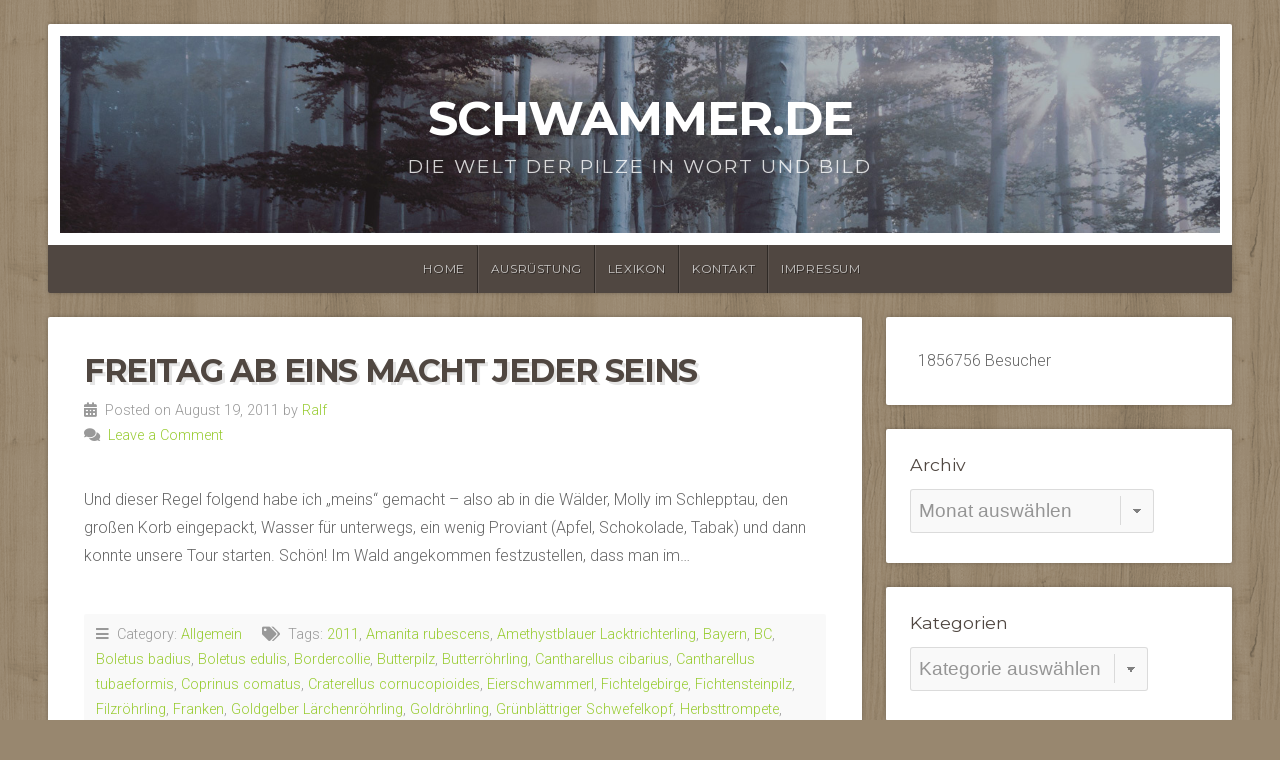

--- FILE ---
content_type: text/html; charset=UTF-8
request_url: https://www.schwammer.de/tag/grunblattriger-schwefelkopf/
body_size: 11654
content:
<!DOCTYPE html>

<html class="no-js" lang="de" prefix="og: http://ogp.me/ns# fb: http://ogp.me/ns/fb#">

<head>

<meta charset="UTF-8">

<meta name="viewport" content="width=device-width, initial-scale=1">

<link rel="profile" href="http://gmpg.org/xfn/11">
<link rel="pingback" href="https://www.schwammer.de/xmlrpc.php">

<meta name='robots' content='index, follow, max-image-preview:large, max-snippet:-1, max-video-preview:-1' />
	<style>img:is([sizes="auto" i], [sizes^="auto," i]) { contain-intrinsic-size: 3000px 1500px }</style>
	
	<!-- This site is optimized with the Yoast SEO plugin v26.8 - https://yoast.com/product/yoast-seo-wordpress/ -->
	<title>Grünblättriger Schwefelkopf Archives - schwammer.de</title>
	<link rel="canonical" href="https://www.schwammer.de/tag/grunblattriger-schwefelkopf/" />
	<meta property="og:locale" content="de_DE" />
	<meta property="og:type" content="article" />
	<meta property="og:title" content="Grünblättriger Schwefelkopf Archives - schwammer.de" />
	<meta property="og:url" content="https://www.schwammer.de/tag/grunblattriger-schwefelkopf/" />
	<meta property="og:site_name" content="schwammer.de" />
	<meta name="twitter:card" content="summary_large_image" />
	<script type="application/ld+json" class="yoast-schema-graph">{"@context":"https://schema.org","@graph":[{"@type":"CollectionPage","@id":"https://www.schwammer.de/tag/grunblattriger-schwefelkopf/","url":"https://www.schwammer.de/tag/grunblattriger-schwefelkopf/","name":"Grünblättriger Schwefelkopf Archives - schwammer.de","isPartOf":{"@id":"https://www.schwammer.de/#website"},"breadcrumb":{"@id":"https://www.schwammer.de/tag/grunblattriger-schwefelkopf/#breadcrumb"},"inLanguage":"de"},{"@type":"BreadcrumbList","@id":"https://www.schwammer.de/tag/grunblattriger-schwefelkopf/#breadcrumb","itemListElement":[{"@type":"ListItem","position":1,"name":"Home","item":"https://www.schwammer.de/"},{"@type":"ListItem","position":2,"name":"Grünblättriger Schwefelkopf"}]},{"@type":"WebSite","@id":"https://www.schwammer.de/#website","url":"https://www.schwammer.de/","name":"schwammer.de","description":"Die Welt der Pilze in Wort und Bild","publisher":{"@id":"https://www.schwammer.de/#/schema/person/dac86162ccceae014265dcb0a4586b6d"},"potentialAction":[{"@type":"SearchAction","target":{"@type":"EntryPoint","urlTemplate":"https://www.schwammer.de/?s={search_term_string}"},"query-input":{"@type":"PropertyValueSpecification","valueRequired":true,"valueName":"search_term_string"}}],"inLanguage":"de"},{"@type":["Person","Organization"],"@id":"https://www.schwammer.de/#/schema/person/dac86162ccceae014265dcb0a4586b6d","name":"Ralf","image":{"@type":"ImageObject","inLanguage":"de","@id":"https://www.schwammer.de/#/schema/person/image/","url":"https://secure.gravatar.com/avatar/6df22ce69575d8e3d38339dcb0f2121e8d3580338a024fd42e12f6db6c6ba151?s=96&d=mm&r=g","contentUrl":"https://secure.gravatar.com/avatar/6df22ce69575d8e3d38339dcb0f2121e8d3580338a024fd42e12f6db6c6ba151?s=96&d=mm&r=g","caption":"Ralf"},"logo":{"@id":"https://www.schwammer.de/#/schema/person/image/"},"sameAs":["http://www.schwammer.de"]}]}</script>
	<!-- / Yoast SEO plugin. -->


<link rel='dns-prefetch' href='//fonts.googleapis.com' />
<link rel="alternate" type="application/rss+xml" title="schwammer.de &raquo; Feed" href="https://www.schwammer.de/feed/" />
<link rel="alternate" type="application/rss+xml" title="schwammer.de &raquo; Kommentar-Feed" href="https://www.schwammer.de/comments/feed/" />
<link rel="alternate" type="application/rss+xml" title="schwammer.de &raquo; Grünblättriger Schwefelkopf Schlagwort-Feed" href="https://www.schwammer.de/tag/grunblattriger-schwefelkopf/feed/" />
<script type="text/javascript">
/* <![CDATA[ */
window._wpemojiSettings = {"baseUrl":"https:\/\/s.w.org\/images\/core\/emoji\/16.0.1\/72x72\/","ext":".png","svgUrl":"https:\/\/s.w.org\/images\/core\/emoji\/16.0.1\/svg\/","svgExt":".svg","source":{"concatemoji":"https:\/\/www.schwammer.de\/wp-includes\/js\/wp-emoji-release.min.js?ver=6.8.3"}};
/*! This file is auto-generated */
!function(s,n){var o,i,e;function c(e){try{var t={supportTests:e,timestamp:(new Date).valueOf()};sessionStorage.setItem(o,JSON.stringify(t))}catch(e){}}function p(e,t,n){e.clearRect(0,0,e.canvas.width,e.canvas.height),e.fillText(t,0,0);var t=new Uint32Array(e.getImageData(0,0,e.canvas.width,e.canvas.height).data),a=(e.clearRect(0,0,e.canvas.width,e.canvas.height),e.fillText(n,0,0),new Uint32Array(e.getImageData(0,0,e.canvas.width,e.canvas.height).data));return t.every(function(e,t){return e===a[t]})}function u(e,t){e.clearRect(0,0,e.canvas.width,e.canvas.height),e.fillText(t,0,0);for(var n=e.getImageData(16,16,1,1),a=0;a<n.data.length;a++)if(0!==n.data[a])return!1;return!0}function f(e,t,n,a){switch(t){case"flag":return n(e,"\ud83c\udff3\ufe0f\u200d\u26a7\ufe0f","\ud83c\udff3\ufe0f\u200b\u26a7\ufe0f")?!1:!n(e,"\ud83c\udde8\ud83c\uddf6","\ud83c\udde8\u200b\ud83c\uddf6")&&!n(e,"\ud83c\udff4\udb40\udc67\udb40\udc62\udb40\udc65\udb40\udc6e\udb40\udc67\udb40\udc7f","\ud83c\udff4\u200b\udb40\udc67\u200b\udb40\udc62\u200b\udb40\udc65\u200b\udb40\udc6e\u200b\udb40\udc67\u200b\udb40\udc7f");case"emoji":return!a(e,"\ud83e\udedf")}return!1}function g(e,t,n,a){var r="undefined"!=typeof WorkerGlobalScope&&self instanceof WorkerGlobalScope?new OffscreenCanvas(300,150):s.createElement("canvas"),o=r.getContext("2d",{willReadFrequently:!0}),i=(o.textBaseline="top",o.font="600 32px Arial",{});return e.forEach(function(e){i[e]=t(o,e,n,a)}),i}function t(e){var t=s.createElement("script");t.src=e,t.defer=!0,s.head.appendChild(t)}"undefined"!=typeof Promise&&(o="wpEmojiSettingsSupports",i=["flag","emoji"],n.supports={everything:!0,everythingExceptFlag:!0},e=new Promise(function(e){s.addEventListener("DOMContentLoaded",e,{once:!0})}),new Promise(function(t){var n=function(){try{var e=JSON.parse(sessionStorage.getItem(o));if("object"==typeof e&&"number"==typeof e.timestamp&&(new Date).valueOf()<e.timestamp+604800&&"object"==typeof e.supportTests)return e.supportTests}catch(e){}return null}();if(!n){if("undefined"!=typeof Worker&&"undefined"!=typeof OffscreenCanvas&&"undefined"!=typeof URL&&URL.createObjectURL&&"undefined"!=typeof Blob)try{var e="postMessage("+g.toString()+"("+[JSON.stringify(i),f.toString(),p.toString(),u.toString()].join(",")+"));",a=new Blob([e],{type:"text/javascript"}),r=new Worker(URL.createObjectURL(a),{name:"wpTestEmojiSupports"});return void(r.onmessage=function(e){c(n=e.data),r.terminate(),t(n)})}catch(e){}c(n=g(i,f,p,u))}t(n)}).then(function(e){for(var t in e)n.supports[t]=e[t],n.supports.everything=n.supports.everything&&n.supports[t],"flag"!==t&&(n.supports.everythingExceptFlag=n.supports.everythingExceptFlag&&n.supports[t]);n.supports.everythingExceptFlag=n.supports.everythingExceptFlag&&!n.supports.flag,n.DOMReady=!1,n.readyCallback=function(){n.DOMReady=!0}}).then(function(){return e}).then(function(){var e;n.supports.everything||(n.readyCallback(),(e=n.source||{}).concatemoji?t(e.concatemoji):e.wpemoji&&e.twemoji&&(t(e.twemoji),t(e.wpemoji)))}))}((window,document),window._wpemojiSettings);
/* ]]> */
</script>
<style id='wp-emoji-styles-inline-css' type='text/css'>

	img.wp-smiley, img.emoji {
		display: inline !important;
		border: none !important;
		box-shadow: none !important;
		height: 1em !important;
		width: 1em !important;
		margin: 0 0.07em !important;
		vertical-align: -0.1em !important;
		background: none !important;
		padding: 0 !important;
	}
</style>
<link rel='stylesheet' id='wp-block-library-css' href='https://www.schwammer.de/wp-includes/css/dist/block-library/style.min.css?ver=6.8.3' type='text/css' media='all' />
<style id='wp-block-library-theme-inline-css' type='text/css'>
.wp-block-audio :where(figcaption){color:#555;font-size:13px;text-align:center}.is-dark-theme .wp-block-audio :where(figcaption){color:#ffffffa6}.wp-block-audio{margin:0 0 1em}.wp-block-code{border:1px solid #ccc;border-radius:4px;font-family:Menlo,Consolas,monaco,monospace;padding:.8em 1em}.wp-block-embed :where(figcaption){color:#555;font-size:13px;text-align:center}.is-dark-theme .wp-block-embed :where(figcaption){color:#ffffffa6}.wp-block-embed{margin:0 0 1em}.blocks-gallery-caption{color:#555;font-size:13px;text-align:center}.is-dark-theme .blocks-gallery-caption{color:#ffffffa6}:root :where(.wp-block-image figcaption){color:#555;font-size:13px;text-align:center}.is-dark-theme :root :where(.wp-block-image figcaption){color:#ffffffa6}.wp-block-image{margin:0 0 1em}.wp-block-pullquote{border-bottom:4px solid;border-top:4px solid;color:currentColor;margin-bottom:1.75em}.wp-block-pullquote cite,.wp-block-pullquote footer,.wp-block-pullquote__citation{color:currentColor;font-size:.8125em;font-style:normal;text-transform:uppercase}.wp-block-quote{border-left:.25em solid;margin:0 0 1.75em;padding-left:1em}.wp-block-quote cite,.wp-block-quote footer{color:currentColor;font-size:.8125em;font-style:normal;position:relative}.wp-block-quote:where(.has-text-align-right){border-left:none;border-right:.25em solid;padding-left:0;padding-right:1em}.wp-block-quote:where(.has-text-align-center){border:none;padding-left:0}.wp-block-quote.is-large,.wp-block-quote.is-style-large,.wp-block-quote:where(.is-style-plain){border:none}.wp-block-search .wp-block-search__label{font-weight:700}.wp-block-search__button{border:1px solid #ccc;padding:.375em .625em}:where(.wp-block-group.has-background){padding:1.25em 2.375em}.wp-block-separator.has-css-opacity{opacity:.4}.wp-block-separator{border:none;border-bottom:2px solid;margin-left:auto;margin-right:auto}.wp-block-separator.has-alpha-channel-opacity{opacity:1}.wp-block-separator:not(.is-style-wide):not(.is-style-dots){width:100px}.wp-block-separator.has-background:not(.is-style-dots){border-bottom:none;height:1px}.wp-block-separator.has-background:not(.is-style-wide):not(.is-style-dots){height:2px}.wp-block-table{margin:0 0 1em}.wp-block-table td,.wp-block-table th{word-break:normal}.wp-block-table :where(figcaption){color:#555;font-size:13px;text-align:center}.is-dark-theme .wp-block-table :where(figcaption){color:#ffffffa6}.wp-block-video :where(figcaption){color:#555;font-size:13px;text-align:center}.is-dark-theme .wp-block-video :where(figcaption){color:#ffffffa6}.wp-block-video{margin:0 0 1em}:root :where(.wp-block-template-part.has-background){margin-bottom:0;margin-top:0;padding:1.25em 2.375em}
</style>
<style id='classic-theme-styles-inline-css' type='text/css'>
/*! This file is auto-generated */
.wp-block-button__link{color:#fff;background-color:#32373c;border-radius:9999px;box-shadow:none;text-decoration:none;padding:calc(.667em + 2px) calc(1.333em + 2px);font-size:1.125em}.wp-block-file__button{background:#32373c;color:#fff;text-decoration:none}
</style>
<style id='global-styles-inline-css' type='text/css'>
:root{--wp--preset--aspect-ratio--square: 1;--wp--preset--aspect-ratio--4-3: 4/3;--wp--preset--aspect-ratio--3-4: 3/4;--wp--preset--aspect-ratio--3-2: 3/2;--wp--preset--aspect-ratio--2-3: 2/3;--wp--preset--aspect-ratio--16-9: 16/9;--wp--preset--aspect-ratio--9-16: 9/16;--wp--preset--color--black: #000000;--wp--preset--color--cyan-bluish-gray: #abb8c3;--wp--preset--color--white: #ffffff;--wp--preset--color--pale-pink: #f78da7;--wp--preset--color--vivid-red: #cf2e2e;--wp--preset--color--luminous-vivid-orange: #ff6900;--wp--preset--color--luminous-vivid-amber: #fcb900;--wp--preset--color--light-green-cyan: #7bdcb5;--wp--preset--color--vivid-green-cyan: #00d084;--wp--preset--color--pale-cyan-blue: #8ed1fc;--wp--preset--color--vivid-cyan-blue: #0693e3;--wp--preset--color--vivid-purple: #9b51e0;--wp--preset--gradient--vivid-cyan-blue-to-vivid-purple: linear-gradient(135deg,rgba(6,147,227,1) 0%,rgb(155,81,224) 100%);--wp--preset--gradient--light-green-cyan-to-vivid-green-cyan: linear-gradient(135deg,rgb(122,220,180) 0%,rgb(0,208,130) 100%);--wp--preset--gradient--luminous-vivid-amber-to-luminous-vivid-orange: linear-gradient(135deg,rgba(252,185,0,1) 0%,rgba(255,105,0,1) 100%);--wp--preset--gradient--luminous-vivid-orange-to-vivid-red: linear-gradient(135deg,rgba(255,105,0,1) 0%,rgb(207,46,46) 100%);--wp--preset--gradient--very-light-gray-to-cyan-bluish-gray: linear-gradient(135deg,rgb(238,238,238) 0%,rgb(169,184,195) 100%);--wp--preset--gradient--cool-to-warm-spectrum: linear-gradient(135deg,rgb(74,234,220) 0%,rgb(151,120,209) 20%,rgb(207,42,186) 40%,rgb(238,44,130) 60%,rgb(251,105,98) 80%,rgb(254,248,76) 100%);--wp--preset--gradient--blush-light-purple: linear-gradient(135deg,rgb(255,206,236) 0%,rgb(152,150,240) 100%);--wp--preset--gradient--blush-bordeaux: linear-gradient(135deg,rgb(254,205,165) 0%,rgb(254,45,45) 50%,rgb(107,0,62) 100%);--wp--preset--gradient--luminous-dusk: linear-gradient(135deg,rgb(255,203,112) 0%,rgb(199,81,192) 50%,rgb(65,88,208) 100%);--wp--preset--gradient--pale-ocean: linear-gradient(135deg,rgb(255,245,203) 0%,rgb(182,227,212) 50%,rgb(51,167,181) 100%);--wp--preset--gradient--electric-grass: linear-gradient(135deg,rgb(202,248,128) 0%,rgb(113,206,126) 100%);--wp--preset--gradient--midnight: linear-gradient(135deg,rgb(2,3,129) 0%,rgb(40,116,252) 100%);--wp--preset--font-size--small: 13px;--wp--preset--font-size--medium: 20px;--wp--preset--font-size--large: 36px;--wp--preset--font-size--x-large: 42px;--wp--preset--spacing--20: 0.44rem;--wp--preset--spacing--30: 0.67rem;--wp--preset--spacing--40: 1rem;--wp--preset--spacing--50: 1.5rem;--wp--preset--spacing--60: 2.25rem;--wp--preset--spacing--70: 3.38rem;--wp--preset--spacing--80: 5.06rem;--wp--preset--shadow--natural: 6px 6px 9px rgba(0, 0, 0, 0.2);--wp--preset--shadow--deep: 12px 12px 50px rgba(0, 0, 0, 0.4);--wp--preset--shadow--sharp: 6px 6px 0px rgba(0, 0, 0, 0.2);--wp--preset--shadow--outlined: 6px 6px 0px -3px rgba(255, 255, 255, 1), 6px 6px rgba(0, 0, 0, 1);--wp--preset--shadow--crisp: 6px 6px 0px rgba(0, 0, 0, 1);}:where(.is-layout-flex){gap: 0.5em;}:where(.is-layout-grid){gap: 0.5em;}body .is-layout-flex{display: flex;}.is-layout-flex{flex-wrap: wrap;align-items: center;}.is-layout-flex > :is(*, div){margin: 0;}body .is-layout-grid{display: grid;}.is-layout-grid > :is(*, div){margin: 0;}:where(.wp-block-columns.is-layout-flex){gap: 2em;}:where(.wp-block-columns.is-layout-grid){gap: 2em;}:where(.wp-block-post-template.is-layout-flex){gap: 1.25em;}:where(.wp-block-post-template.is-layout-grid){gap: 1.25em;}.has-black-color{color: var(--wp--preset--color--black) !important;}.has-cyan-bluish-gray-color{color: var(--wp--preset--color--cyan-bluish-gray) !important;}.has-white-color{color: var(--wp--preset--color--white) !important;}.has-pale-pink-color{color: var(--wp--preset--color--pale-pink) !important;}.has-vivid-red-color{color: var(--wp--preset--color--vivid-red) !important;}.has-luminous-vivid-orange-color{color: var(--wp--preset--color--luminous-vivid-orange) !important;}.has-luminous-vivid-amber-color{color: var(--wp--preset--color--luminous-vivid-amber) !important;}.has-light-green-cyan-color{color: var(--wp--preset--color--light-green-cyan) !important;}.has-vivid-green-cyan-color{color: var(--wp--preset--color--vivid-green-cyan) !important;}.has-pale-cyan-blue-color{color: var(--wp--preset--color--pale-cyan-blue) !important;}.has-vivid-cyan-blue-color{color: var(--wp--preset--color--vivid-cyan-blue) !important;}.has-vivid-purple-color{color: var(--wp--preset--color--vivid-purple) !important;}.has-black-background-color{background-color: var(--wp--preset--color--black) !important;}.has-cyan-bluish-gray-background-color{background-color: var(--wp--preset--color--cyan-bluish-gray) !important;}.has-white-background-color{background-color: var(--wp--preset--color--white) !important;}.has-pale-pink-background-color{background-color: var(--wp--preset--color--pale-pink) !important;}.has-vivid-red-background-color{background-color: var(--wp--preset--color--vivid-red) !important;}.has-luminous-vivid-orange-background-color{background-color: var(--wp--preset--color--luminous-vivid-orange) !important;}.has-luminous-vivid-amber-background-color{background-color: var(--wp--preset--color--luminous-vivid-amber) !important;}.has-light-green-cyan-background-color{background-color: var(--wp--preset--color--light-green-cyan) !important;}.has-vivid-green-cyan-background-color{background-color: var(--wp--preset--color--vivid-green-cyan) !important;}.has-pale-cyan-blue-background-color{background-color: var(--wp--preset--color--pale-cyan-blue) !important;}.has-vivid-cyan-blue-background-color{background-color: var(--wp--preset--color--vivid-cyan-blue) !important;}.has-vivid-purple-background-color{background-color: var(--wp--preset--color--vivid-purple) !important;}.has-black-border-color{border-color: var(--wp--preset--color--black) !important;}.has-cyan-bluish-gray-border-color{border-color: var(--wp--preset--color--cyan-bluish-gray) !important;}.has-white-border-color{border-color: var(--wp--preset--color--white) !important;}.has-pale-pink-border-color{border-color: var(--wp--preset--color--pale-pink) !important;}.has-vivid-red-border-color{border-color: var(--wp--preset--color--vivid-red) !important;}.has-luminous-vivid-orange-border-color{border-color: var(--wp--preset--color--luminous-vivid-orange) !important;}.has-luminous-vivid-amber-border-color{border-color: var(--wp--preset--color--luminous-vivid-amber) !important;}.has-light-green-cyan-border-color{border-color: var(--wp--preset--color--light-green-cyan) !important;}.has-vivid-green-cyan-border-color{border-color: var(--wp--preset--color--vivid-green-cyan) !important;}.has-pale-cyan-blue-border-color{border-color: var(--wp--preset--color--pale-cyan-blue) !important;}.has-vivid-cyan-blue-border-color{border-color: var(--wp--preset--color--vivid-cyan-blue) !important;}.has-vivid-purple-border-color{border-color: var(--wp--preset--color--vivid-purple) !important;}.has-vivid-cyan-blue-to-vivid-purple-gradient-background{background: var(--wp--preset--gradient--vivid-cyan-blue-to-vivid-purple) !important;}.has-light-green-cyan-to-vivid-green-cyan-gradient-background{background: var(--wp--preset--gradient--light-green-cyan-to-vivid-green-cyan) !important;}.has-luminous-vivid-amber-to-luminous-vivid-orange-gradient-background{background: var(--wp--preset--gradient--luminous-vivid-amber-to-luminous-vivid-orange) !important;}.has-luminous-vivid-orange-to-vivid-red-gradient-background{background: var(--wp--preset--gradient--luminous-vivid-orange-to-vivid-red) !important;}.has-very-light-gray-to-cyan-bluish-gray-gradient-background{background: var(--wp--preset--gradient--very-light-gray-to-cyan-bluish-gray) !important;}.has-cool-to-warm-spectrum-gradient-background{background: var(--wp--preset--gradient--cool-to-warm-spectrum) !important;}.has-blush-light-purple-gradient-background{background: var(--wp--preset--gradient--blush-light-purple) !important;}.has-blush-bordeaux-gradient-background{background: var(--wp--preset--gradient--blush-bordeaux) !important;}.has-luminous-dusk-gradient-background{background: var(--wp--preset--gradient--luminous-dusk) !important;}.has-pale-ocean-gradient-background{background: var(--wp--preset--gradient--pale-ocean) !important;}.has-electric-grass-gradient-background{background: var(--wp--preset--gradient--electric-grass) !important;}.has-midnight-gradient-background{background: var(--wp--preset--gradient--midnight) !important;}.has-small-font-size{font-size: var(--wp--preset--font-size--small) !important;}.has-medium-font-size{font-size: var(--wp--preset--font-size--medium) !important;}.has-large-font-size{font-size: var(--wp--preset--font-size--large) !important;}.has-x-large-font-size{font-size: var(--wp--preset--font-size--x-large) !important;}
:where(.wp-block-post-template.is-layout-flex){gap: 1.25em;}:where(.wp-block-post-template.is-layout-grid){gap: 1.25em;}
:where(.wp-block-columns.is-layout-flex){gap: 2em;}:where(.wp-block-columns.is-layout-grid){gap: 2em;}
:root :where(.wp-block-pullquote){font-size: 1.5em;line-height: 1.6;}
</style>
<link rel='stylesheet' id='organic-widgets-css' href='https://www.schwammer.de/wp-content/plugins/organic-customizer-widgets/public/css/organic-widgets-public.css?ver=1.4.17' type='text/css' media='all' />
<link rel='stylesheet' id='fancybox-0-css' href='https://www.schwammer.de/wp-content/plugins/nextgen-gallery/static/Lightbox/fancybox/jquery.fancybox-1.3.4.css?ver=4.0.4' type='text/css' media='all' />
<link rel='stylesheet' id='ngg_trigger_buttons-css' href='https://www.schwammer.de/wp-content/plugins/nextgen-gallery/static/GalleryDisplay/trigger_buttons.css?ver=4.0.4' type='text/css' media='all' />
<link rel='stylesheet' id='fontawesome_v4_shim_style-css' href='https://www.schwammer.de/wp-content/plugins/nextgen-gallery/static/FontAwesome/css/v4-shims.min.css?ver=6.8.3' type='text/css' media='all' />
<link rel='stylesheet' id='fontawesome-css' href='https://www.schwammer.de/wp-content/plugins/nextgen-gallery/static/FontAwesome/css/all.min.css?ver=6.8.3' type='text/css' media='all' />
<link rel='stylesheet' id='nextgen_pagination_style-css' href='https://www.schwammer.de/wp-content/plugins/nextgen-gallery/static/GalleryDisplay/pagination_style.css?ver=4.0.4' type='text/css' media='all' />
<link rel='stylesheet' id='nextgen_basic_thumbnails_style-css' href='https://www.schwammer.de/wp-content/plugins/nextgen-gallery/static/Thumbnails/nextgen_basic_thumbnails.css?ver=4.0.4' type='text/css' media='all' />
<link rel='stylesheet' id='wp-forecast-weathericons-css' href='https://www.schwammer.de/wp-content/plugins/wp-forecast//weather-icons/weather-icons.min.css?ver=9999' type='text/css' media='all' />
<link rel='stylesheet' id='wp-forecast-weathericons-wind-css' href='https://www.schwammer.de/wp-content/plugins/wp-forecast//weather-icons/weather-icons-wind.min.css?ver=9999' type='text/css' media='all' />
<link rel='stylesheet' id='wp-forecast-css' href='https://www.schwammer.de/wp-content/plugins/wp-forecast/wp-forecast-default.css?ver=9999' type='text/css' media='all' />
<link rel='stylesheet' id='natural-style-css' href='https://www.schwammer.de/wp-content/themes/natural-lite/style.css?ver=1.0' type='text/css' media='all' />
<link rel='stylesheet' id='natural-style-mobile-css' href='https://www.schwammer.de/wp-content/themes/natural-lite/css/style-mobile.css?ver=1.0' type='text/css' media='all' />
<link rel='stylesheet' id='natural-font-awesome-css' href='https://www.schwammer.de/wp-content/themes/natural-lite/css/font-awesome.css?ver=1.0' type='text/css' media='all' />
<link rel='stylesheet' id='natural-lite-fonts-css' href='//fonts.googleapis.com/css?family=Raleway%3A400%2C200%2C300%2C800%2C700%2C500%2C600%2C900%2C100%7CRoboto%3A400%2C100italic%2C100%2C300%2C300italic%2C400italic%2C500%2C500italic%2C700%2C700italic%2C900%2C900italic%7CRoboto+Slab%3A100%2C300%2C400%2C700%7COpen+Sans%3A400%2C300%2C600%2C700%2C800%2C800italic%2C700italic%2C600italic%2C400italic%2C300italic%7CMontserrat%3A400%2C700%7CDroid+Serif%3A400%2C400italic%2C700%2C700italic%7CCabin%3A400%2C400italic%2C500%2C500italic%2C600%2C600italic%2C700%2C700italic%7CLato%3A400%2C100%2C100italic%2C300%2C300italic%2C400italic%2C700%2C700italic%2C900%2C900italic&#038;subset=latin%2Clatin-ext&#038;ver=1.0' type='text/css' media='all' />
<link rel='stylesheet' id='organic-widgets-fontawesome-css' href='https://www.schwammer.de/wp-content/plugins/organic-customizer-widgets/public/css/font-awesome.css?ver=6.8.3' type='text/css' media='all' />
<link rel='stylesheet' id='wp-pagenavi-css' href='https://www.schwammer.de/wp-content/plugins/wp-pagenavi/pagenavi-css.css?ver=2.70' type='text/css' media='all' />
<link rel='stylesheet' id='tablepress-default-css' href='https://www.schwammer.de/wp-content/tablepress-combined.min.css?ver=28' type='text/css' media='all' />
<script type="text/javascript" src="https://www.schwammer.de/wp-includes/js/jquery/jquery.min.js?ver=3.7.1" id="jquery-core-js"></script>
<script type="text/javascript" src="https://www.schwammer.de/wp-includes/js/jquery/jquery-migrate.min.js?ver=3.4.1" id="jquery-migrate-js"></script>
<script type="text/javascript" src="https://www.schwammer.de/wp-content/plugins/organic-customizer-widgets/public/js/organic-widgets-public.js?ver=1.4.17" id="organic-widgets-js"></script>
<script type="text/javascript" id="photocrati_ajax-js-extra">
/* <![CDATA[ */
var photocrati_ajax = {"url":"https:\/\/www.schwammer.de\/index.php?photocrati_ajax=1","rest_url":"https:\/\/www.schwammer.de\/wp-json\/","wp_home_url":"https:\/\/www.schwammer.de","wp_site_url":"https:\/\/www.schwammer.de","wp_root_url":"https:\/\/www.schwammer.de","wp_plugins_url":"https:\/\/www.schwammer.de\/wp-content\/plugins","wp_content_url":"https:\/\/www.schwammer.de\/wp-content","wp_includes_url":"https:\/\/www.schwammer.de\/wp-includes\/","ngg_param_slug":"nggallery","rest_nonce":"a1672acf19"};
/* ]]> */
</script>
<script type="text/javascript" src="https://www.schwammer.de/wp-content/plugins/nextgen-gallery/static/Legacy/ajax.min.js?ver=4.0.4" id="photocrati_ajax-js"></script>
<script type="text/javascript" src="https://www.schwammer.de/wp-content/plugins/nextgen-gallery/static/FontAwesome/js/v4-shims.min.js?ver=5.3.1" id="fontawesome_v4_shim-js"></script>
<script type="text/javascript" defer crossorigin="anonymous" data-auto-replace-svg="false" data-keep-original-source="false" data-search-pseudo-elements src="https://www.schwammer.de/wp-content/plugins/nextgen-gallery/static/FontAwesome/js/all.min.js?ver=5.3.1" id="fontawesome-js"></script>
<script type="text/javascript" src="https://www.schwammer.de/wp-content/plugins/nextgen-gallery/static/Thumbnails/nextgen_basic_thumbnails.js?ver=4.0.4" id="nextgen_basic_thumbnails_script-js"></script>
<script type="text/javascript" src="https://www.schwammer.de/wp-content/plugins/organic-customizer-widgets/public/js/jquery.backgroundbrightness.js?ver=6.8.3" id="organic-widgets-backgroundimagebrightness-js-js"></script>
<link rel="https://api.w.org/" href="https://www.schwammer.de/wp-json/" /><link rel="alternate" title="JSON" type="application/json" href="https://www.schwammer.de/wp-json/wp/v2/tags/479" /><link rel="EditURI" type="application/rsd+xml" title="RSD" href="https://www.schwammer.de/xmlrpc.php?rsd" />
<meta name="generator" content="WordPress 6.8.3" />
<!-- Analytics by WP Statistics - https://wp-statistics.com -->
<style type="text/css" id="custom-background-css">
body.custom-background { background-image: url("https://www.schwammer.de/wp-content/themes/natural-lite/images/default-pattern.png"); background-position: left top; background-size: auto; background-repeat: repeat; background-attachment: scroll; }
</style>
	
	<style>

		.site-title {
					}

		.site-description {
					}

				.custom-logo-link, .site-title, .site-description, #navigation {
			text-align: center;
		}
		#custom-header .logo-title {
			text-align: center;
			margin: 0px auto 0px;
		}
		
		
		
	</style>

	
<!-- START - Open Graph and Twitter Card Tags 3.3.7 -->
 <!-- Facebook Open Graph -->
  <meta property="og:locale" content="de_DE"/>
  <meta property="og:site_name" content="schwammer.de"/>
  <meta property="og:title" content="Grünblättriger Schwefelkopf Archives - schwammer.de"/>
  <meta property="og:url" content="https://www.schwammer.de/tag/grunblattriger-schwefelkopf/"/>
  <meta property="og:type" content="article"/>
  <meta property="og:description" content="Die Welt der Pilze in Wort und Bild"/>
  <meta property="og:image" content="https://www.schwammer.de/wp-content/uploads/2021/09/IMG_20190812_162554.jpg"/>
  <meta property="og:image:url" content="https://www.schwammer.de/wp-content/uploads/2021/09/IMG_20190812_162554.jpg"/>
  <meta property="og:image:secure_url" content="https://www.schwammer.de/wp-content/uploads/2021/09/IMG_20190812_162554.jpg"/>
 <!-- Google+ / Schema.org -->
 <!-- Twitter Cards -->
  <meta name="twitter:title" content="Grünblättriger Schwefelkopf Archives - schwammer.de"/>
  <meta name="twitter:url" content="https://www.schwammer.de/tag/grunblattriger-schwefelkopf/"/>
  <meta name="twitter:description" content="Die Welt der Pilze in Wort und Bild"/>
  <meta name="twitter:image" content="https://www.schwammer.de/wp-content/uploads/2021/09/IMG_20190812_162554.jpg"/>
  <meta name="twitter:card" content="summary_large_image"/>
 <!-- SEO -->
 <!-- Misc. tags -->
 <!-- is_tag | yoast_seo -->
<!-- END - Open Graph and Twitter Card Tags 3.3.7 -->
	

</head>

<body class="archive tag tag-grunblattriger-schwefelkopf tag-479 custom-background wp-embed-responsive wp-theme-natural-lite natural-header-active natural-sidebar-active">


<!-- BEGIN #wrap -->
<div id="wrap">

	<!-- BEGIN .container -->
	<div class="container">

		<!-- BEGIN #header -->
		<div id="header" class="radius-full">

			<!-- BEGIN .row -->
			<div class="row">

				
					<div id="custom-header" class="radius-top">

						<div class="header-img background-cover"  style="background-image: url(https://www.schwammer.de/wp-content/themes/natural-lite/images/default-header.jpg);">

							<div class="logo-title">

								
																	<p class="site-title">
										<a href="https://www.schwammer.de/" rel="home">schwammer.de</a>
									</p>
									<p class="site-description">
										Die Welt der Pilze in Wort und Bild									</p>
								
							</div>

						</div>

					</div>

				
			<!-- END .row -->
			</div>

			<!-- BEGIN .row -->
			<div class="row">

				<!-- BEGIN #navigation -->
				<nav id="navigation" class="navigation-main radius-bottom" role="navigation">

					<h1 class="menu-toggle">Menu</h1>

					<div class="menu-container"><ul id="menu-navigation" class="menu"><li id="menu-item-3047" class="menu-item menu-item-type-post_type menu-item-object-page menu-item-3047"><a href="https://www.schwammer.de/">Home</a></li>
<li id="menu-item-3048" class="menu-item menu-item-type-post_type menu-item-object-page menu-item-3048"><a href="https://www.schwammer.de/ausrustung/">Ausrüstung</a></li>
<li id="menu-item-3049" class="menu-item menu-item-type-post_type menu-item-object-page menu-item-3049"><a href="https://www.schwammer.de/lexikon/">Lexikon</a></li>
<li id="menu-item-3046" class="menu-item menu-item-type-post_type menu-item-object-page menu-item-3046"><a href="https://www.schwammer.de/kontakt/">Kontakt</a></li>
<li id="menu-item-3050" class="menu-item menu-item-type-post_type menu-item-object-page menu-item-3050"><a href="https://www.schwammer.de/impressum/">Impressum</a></li>
</ul></div>
				<!-- END #navigation -->
				</nav>

			<!-- END .row -->
			</div>

		<!-- END #header -->
		</div>

<!-- BEGIN .post class -->
<div class="post-713 post type-post status-publish format-standard hentry category-allgemein tag-332 tag-amanita-rubescens tag-amethystblauer-lacktrichterling tag-bayern tag-bc tag-boletus-badius tag-boletus-edulis tag-bordercollie tag-butterpilz tag-butterrohrling tag-cantharellus-cibarius tag-cantharellus-tubaeformis tag-coprinus-comatus tag-craterellus-cornucopioides tag-eierschwammerl tag-fichtelgebirge tag-fichtensteinpilz tag-filzrohrling tag-franken tag-goldgelber-larchenrohrling tag-goldrohrling tag-grunblattriger-schwefelkopf tag-herbsttrompete tag-hypholoma-fasciculare tag-kuehneromyces-mutabilis tag-kuhrohrling tag-laccaria-amethystea tag-lactarius-lignyotus tag-leccinum tag-maronenrohrling tag-milchbratling tag-mild tag-mischpilze tag-mohrenkopfmilchling tag-molly tag-oberfranken tag-perlpilz tag-pfifferling tag-pilzbestimmung tag-pilze tag-pilze-bestimmen tag-pilzforum tag-pilzfunde tag-pilzsaison tag-raufusrohrling tag-rotfusrohrling tag-rozites-caperatus tag-sandrohrling tag-schafporling tag-schopftintling tag-schwammer tag-schwammerl tag-selb tag-spatsommer tag-speisepilze tag-steinpilz tag-stockschwammchen tag-suillus-grevillei tag-suillus-variegatus tag-totentrompete tag-trompetenpfifferling tag-violetter-lacktrichterling tag-wald tag-wellertal tag-xerocomellus-chrysenteron" id="post-713">

	<!-- BEGIN .row -->
	<div class="row">

		
			<!-- BEGIN .eleven columns -->
			<div class="eleven columns">

				<!-- BEGIN .post-area -->
				<div class="post-area">

					

<!-- BEGIN .post class -->
<div class="archive-holder post-713 post type-post status-publish format-standard hentry category-allgemein tag-332 tag-amanita-rubescens tag-amethystblauer-lacktrichterling tag-bayern tag-bc tag-boletus-badius tag-boletus-edulis tag-bordercollie tag-butterpilz tag-butterrohrling tag-cantharellus-cibarius tag-cantharellus-tubaeformis tag-coprinus-comatus tag-craterellus-cornucopioides tag-eierschwammerl tag-fichtelgebirge tag-fichtensteinpilz tag-filzrohrling tag-franken tag-goldgelber-larchenrohrling tag-goldrohrling tag-grunblattriger-schwefelkopf tag-herbsttrompete tag-hypholoma-fasciculare tag-kuehneromyces-mutabilis tag-kuhrohrling tag-laccaria-amethystea tag-lactarius-lignyotus tag-leccinum tag-maronenrohrling tag-milchbratling tag-mild tag-mischpilze tag-mohrenkopfmilchling tag-molly tag-oberfranken tag-perlpilz tag-pfifferling tag-pilzbestimmung tag-pilze tag-pilze-bestimmen tag-pilzforum tag-pilzfunde tag-pilzsaison tag-raufusrohrling tag-rotfusrohrling tag-rozites-caperatus tag-sandrohrling tag-schafporling tag-schopftintling tag-schwammer tag-schwammerl tag-selb tag-spatsommer tag-speisepilze tag-steinpilz tag-stockschwammchen tag-suillus-grevillei tag-suillus-variegatus tag-totentrompete tag-trompetenpfifferling tag-violetter-lacktrichterling tag-wald tag-wellertal tag-xerocomellus-chrysenteron" id="post-713">

	<h2 class="headline small"><a href="https://www.schwammer.de/freitag-ab-eins-macht-jeder-seins/" rel="bookmark">Freitag ab Eins macht jeder seins</a></h2>

	<div class="post-author">
		<p><i class="fas fa-calendar"></i> &nbsp;Posted on August 19, 2011 by <a href="https://www.schwammer.de/author/admin/" title="Beiträge von Ralf" rel="author">Ralf</a></p>
		<p><i class="fas fa-comments"></i> &nbsp;<a href="https://www.schwammer.de/freitag-ab-eins-macht-jeder-seins/#comments">Leave a Comment</a></p>
	</div>

	
	<p>Und dieser Regel folgend habe ich &#8222;meins&#8220; gemacht &#8211; also ab in die Wälder, Molly im Schlepptau, den großen Korb eingepackt, Wasser für unterwegs, ein wenig Proviant (Apfel, Schokolade, Tabak) und dann konnte unsere Tour starten. Schön! Im Wald angekommen festzustellen, dass man im&#8230;</p>

	<!-- BEGIN .post-meta -->
	<div class="post-meta radius-full">

		<p><i class="fas fa-bars"></i> &nbsp;Category: <a href="https://www.schwammer.de/category/allgemein/" rel="category tag">Allgemein</a>  &nbsp; &nbsp; <i class="fas fa-tags"></i> &nbsp;Tags: <a href="https://www.schwammer.de/tag/2011/" rel="tag">2011</a>, <a href="https://www.schwammer.de/tag/amanita-rubescens/" rel="tag">Amanita rubescens</a>, <a href="https://www.schwammer.de/tag/amethystblauer-lacktrichterling/" rel="tag">Amethystblauer Lacktrichterling</a>, <a href="https://www.schwammer.de/tag/bayern/" rel="tag">Bayern</a>, <a href="https://www.schwammer.de/tag/bc/" rel="tag">BC</a>, <a href="https://www.schwammer.de/tag/boletus-badius/" rel="tag">Boletus badius</a>, <a href="https://www.schwammer.de/tag/boletus-edulis/" rel="tag">Boletus edulis</a>, <a href="https://www.schwammer.de/tag/bordercollie/" rel="tag">Bordercollie</a>, <a href="https://www.schwammer.de/tag/butterpilz/" rel="tag">Butterpilz</a>, <a href="https://www.schwammer.de/tag/butterrohrling/" rel="tag">Butterröhrling</a>, <a href="https://www.schwammer.de/tag/cantharellus-cibarius/" rel="tag">Cantharellus cibarius</a>, <a href="https://www.schwammer.de/tag/cantharellus-tubaeformis/" rel="tag">Cantharellus tubaeformis</a>, <a href="https://www.schwammer.de/tag/coprinus-comatus/" rel="tag">Coprinus comatus</a>, <a href="https://www.schwammer.de/tag/craterellus-cornucopioides/" rel="tag">Craterellus cornucopioides</a>, <a href="https://www.schwammer.de/tag/eierschwammerl/" rel="tag">Eierschwammerl</a>, <a href="https://www.schwammer.de/tag/fichtelgebirge/" rel="tag">Fichtelgebirge</a>, <a href="https://www.schwammer.de/tag/fichtensteinpilz/" rel="tag">Fichtensteinpilz</a>, <a href="https://www.schwammer.de/tag/filzrohrling/" rel="tag">Filzröhrling</a>, <a href="https://www.schwammer.de/tag/franken/" rel="tag">Franken</a>, <a href="https://www.schwammer.de/tag/goldgelber-larchenrohrling/" rel="tag">Goldgelber Lärchenröhrling</a>, <a href="https://www.schwammer.de/tag/goldrohrling/" rel="tag">Goldröhrling</a>, <a href="https://www.schwammer.de/tag/grunblattriger-schwefelkopf/" rel="tag">Grünblättriger Schwefelkopf</a>, <a href="https://www.schwammer.de/tag/herbsttrompete/" rel="tag">Herbsttrompete</a>, <a href="https://www.schwammer.de/tag/hypholoma-fasciculare/" rel="tag">Hypholoma fasciculare</a>, <a href="https://www.schwammer.de/tag/kuehneromyces-mutabilis/" rel="tag">Kuehneromyces mutabilis</a>, <a href="https://www.schwammer.de/tag/kuhrohrling/" rel="tag">Kuhröhrling</a>, <a href="https://www.schwammer.de/tag/laccaria-amethystea/" rel="tag">Laccaria amethystea</a>, <a href="https://www.schwammer.de/tag/lactarius-lignyotus/" rel="tag">Lactarius lignyotus</a>, <a href="https://www.schwammer.de/tag/leccinum/" rel="tag">Leccinum</a>, <a href="https://www.schwammer.de/tag/maronenrohrling/" rel="tag">Maronenröhrling</a>, <a href="https://www.schwammer.de/tag/milchbratling/" rel="tag">Milchbrätling</a>, <a href="https://www.schwammer.de/tag/mild/" rel="tag">Mild</a>, <a href="https://www.schwammer.de/tag/mischpilze/" rel="tag">Mischpilze</a>, <a href="https://www.schwammer.de/tag/mohrenkopfmilchling/" rel="tag">Mohrenkopfmilchling</a>, <a href="https://www.schwammer.de/tag/molly/" rel="tag">Molly</a>, <a href="https://www.schwammer.de/tag/oberfranken/" rel="tag">Oberfranken</a>, <a href="https://www.schwammer.de/tag/perlpilz/" rel="tag">Perlpilz</a>, <a href="https://www.schwammer.de/tag/pfifferling/" rel="tag">Pfifferling</a>, <a href="https://www.schwammer.de/tag/pilzbestimmung/" rel="tag">Pilzbestimmung</a>, <a href="https://www.schwammer.de/tag/pilze/" rel="tag">Pilze</a>, <a href="https://www.schwammer.de/tag/pilze-bestimmen/" rel="tag">Pilze bestimmen</a>, <a href="https://www.schwammer.de/tag/pilzforum/" rel="tag">Pilzforum</a>, <a href="https://www.schwammer.de/tag/pilzfunde/" rel="tag">Pilzfunde</a>, <a href="https://www.schwammer.de/tag/pilzsaison/" rel="tag">Pilzsaison</a>, <a href="https://www.schwammer.de/tag/raufusrohrling/" rel="tag">Raufußröhrling</a>, <a href="https://www.schwammer.de/tag/rotfusrohrling/" rel="tag">Rotfußröhrling</a>, <a href="https://www.schwammer.de/tag/rozites-caperatus/" rel="tag">Rozites caperatus</a>, <a href="https://www.schwammer.de/tag/sandrohrling/" rel="tag">Sandröhrling</a>, <a href="https://www.schwammer.de/tag/schafporling/" rel="tag">Schafporling</a>, <a href="https://www.schwammer.de/tag/schopftintling/" rel="tag">Schopftintling</a>, <a href="https://www.schwammer.de/tag/schwammer/" rel="tag">Schwammer</a>, <a href="https://www.schwammer.de/tag/schwammerl/" rel="tag">Schwammerl</a>, <a href="https://www.schwammer.de/tag/selb/" rel="tag">Selb</a>, <a href="https://www.schwammer.de/tag/spatsommer/" rel="tag">Spätsommer</a>, <a href="https://www.schwammer.de/tag/speisepilze/" rel="tag">Speisepilze</a>, <a href="https://www.schwammer.de/tag/steinpilz/" rel="tag">Steinpilz</a>, <a href="https://www.schwammer.de/tag/stockschwammchen/" rel="tag">Stockschwämmchen</a>, <a href="https://www.schwammer.de/tag/suillus-grevillei/" rel="tag">Suillus grevillei</a>, <a href="https://www.schwammer.de/tag/suillus-variegatus/" rel="tag">Suillus variegatus</a>, <a href="https://www.schwammer.de/tag/totentrompete/" rel="tag">Totentrompete</a>, <a href="https://www.schwammer.de/tag/trompetenpfifferling/" rel="tag">Trompetenpfifferling</a>, <a href="https://www.schwammer.de/tag/violetter-lacktrichterling/" rel="tag">Violetter Lacktrichterling</a>, <a href="https://www.schwammer.de/tag/wald/" rel="tag">Wald</a>, <a href="https://www.schwammer.de/tag/wellertal/" rel="tag">Wellertal</a>, <a href="https://www.schwammer.de/tag/xerocomellus-chrysenteron/" rel="tag">Xerocomellus chrysenteron</a></p>

	<!-- END .post-meta -->
	</div>

<!-- END .post class -->
</div>


	

				<!-- END .post-area -->
				</div>

			<!-- END .eleven columns -->
			</div>

			<!-- BEGIN .five columns -->
			<div class="five columns">

				

	<div class="sidebar">
		<div id="besucherzhler" class="widget wpvc_sidebar_widget"><ul><li><span class="visitorcount">1856756</span> Besucher</li></ul></div>
<div id="archives-3" class="widget widget_archive"><h6 class="widget-title">Archiv</h6>		<label class="screen-reader-text" for="archives-dropdown-3">Archiv</label>
		<select id="archives-dropdown-3" name="archive-dropdown">
			
			<option value="">Monat auswählen</option>
				<option value='https://www.schwammer.de/2022/05/'> Mai 2022 &nbsp;(1)</option>
	<option value='https://www.schwammer.de/2021/05/'> Mai 2021 &nbsp;(1)</option>
	<option value='https://www.schwammer.de/2019/08/'> August 2019 &nbsp;(1)</option>
	<option value='https://www.schwammer.de/2019/06/'> Juni 2019 &nbsp;(1)</option>
	<option value='https://www.schwammer.de/2017/06/'> Juni 2017 &nbsp;(1)</option>
	<option value='https://www.schwammer.de/2014/11/'> November 2014 &nbsp;(2)</option>
	<option value='https://www.schwammer.de/2012/06/'> Juni 2012 &nbsp;(2)</option>
	<option value='https://www.schwammer.de/2011/10/'> Oktober 2011 &nbsp;(5)</option>
	<option value='https://www.schwammer.de/2011/09/'> September 2011 &nbsp;(14)</option>
	<option value='https://www.schwammer.de/2011/08/'> August 2011 &nbsp;(17)</option>
	<option value='https://www.schwammer.de/2011/07/'> Juli 2011 &nbsp;(6)</option>
	<option value='https://www.schwammer.de/2011/06/'> Juni 2011 &nbsp;(3)</option>
	<option value='https://www.schwammer.de/2011/04/'> April 2011 &nbsp;(2)</option>
	<option value='https://www.schwammer.de/2011/01/'> Januar 2011 &nbsp;(1)</option>
	<option value='https://www.schwammer.de/2010/12/'> Dezember 2010 &nbsp;(1)</option>
	<option value='https://www.schwammer.de/2010/10/'> Oktober 2010 &nbsp;(13)</option>
	<option value='https://www.schwammer.de/2010/09/'> September 2010 &nbsp;(17)</option>
	<option value='https://www.schwammer.de/2010/08/'> August 2010 &nbsp;(15)</option>
	<option value='https://www.schwammer.de/2010/06/'> Juni 2010 &nbsp;(6)</option>
	<option value='https://www.schwammer.de/2010/04/'> April 2010 &nbsp;(1)</option>
	<option value='https://www.schwammer.de/2009/12/'> Dezember 2009 &nbsp;(1)</option>
	<option value='https://www.schwammer.de/2009/11/'> November 2009 &nbsp;(8)</option>
	<option value='https://www.schwammer.de/2009/10/'> Oktober 2009 &nbsp;(15)</option>
	<option value='https://www.schwammer.de/2009/09/'> September 2009 &nbsp;(13)</option>
	<option value='https://www.schwammer.de/2009/08/'> August 2009 &nbsp;(6)</option>

		</select>

			<script type="text/javascript">
/* <![CDATA[ */

(function() {
	var dropdown = document.getElementById( "archives-dropdown-3" );
	function onSelectChange() {
		if ( dropdown.options[ dropdown.selectedIndex ].value !== '' ) {
			document.location.href = this.options[ this.selectedIndex ].value;
		}
	}
	dropdown.onchange = onSelectChange;
})();

/* ]]> */
</script>
</div><div id="categories-3" class="widget widget_categories"><h6 class="widget-title">Kategorien</h6><form action="https://www.schwammer.de" method="get"><label class="screen-reader-text" for="cat">Kategorien</label><select  name='cat' id='cat' class='postform'>
	<option value='-1'>Kategorie auswählen</option>
	<option class="level-0" value="1">Allgemein&nbsp;&nbsp;(113)</option>
	<option class="level-0" value="179">Besonderes&nbsp;&nbsp;(30)</option>
	<option class="level-0" value="68">Domain&nbsp;&nbsp;(13)</option>
	<option class="level-0" value="28">Erstfunde&nbsp;&nbsp;(23)</option>
	<option class="level-0" value="264">Sonstiges&nbsp;&nbsp;(3)</option>
</select>
</form><script type="text/javascript">
/* <![CDATA[ */

(function() {
	var dropdown = document.getElementById( "cat" );
	function onCatChange() {
		if ( dropdown.options[ dropdown.selectedIndex ].value > 0 ) {
			dropdown.parentNode.submit();
		}
	}
	dropdown.onchange = onCatChange;
})();

/* ]]> */
</script>
</div><div id="wp-forecast-5" class="widget wp_forecast_widget"><h6 class="widget-title">Wettervorhersage</h6>
<div class="wp-forecast-curr">
Fehlermeldung des Wetterproviders:<br />No OpenWeathermap data available. Please note that using One Call 3.0 requires a separate subscription to the One Call by Call plan. Learn more here https://openweathermap.org/price. If you have a valid subscription to the One Call by Call plan, but still receive this error, then please see https://openweathermap.org/faq#error401 for more info.</div></div>	</div>


			<!-- END .five columns -->
			</div>

		
	<!-- END .row -->
	</div>

<!-- END .post class -->
</div>


<div class="clear"></div>

<!-- BEGIN .footer -->
<div class="footer radius-top shadow">

	
	<!-- BEGIN .row -->
	<div class="row">

		<!-- BEGIN .footer-information -->
		<div class="footer-information">

			<!-- BEGIN .footer-content -->
			<div class="footer-content">

				<div class="align-left">

					<p class="footer-copyright">Copyright &copy; 2026 &middot; All Rights Reserved &middot; schwammer.de</p>

					<p class="footer-credits">Theme: Natural Lite by <a href="https://organicthemes.com/" rel="designer">Organic Themes</a> &middot; <a href="https://www.schwammer.de/feed/">RSS Feed</a></p>

				</div>

				
			<!-- END .footer-content -->
			</div>

		<!-- END .footer-information -->
		</div>

	<!-- END .row -->
	</div>

<!-- END .footer -->
</div>

<!-- END .container -->
</div>

<!-- END #wrap -->
</div>

<script type="speculationrules">
{"prefetch":[{"source":"document","where":{"and":[{"href_matches":"\/*"},{"not":{"href_matches":["\/wp-*.php","\/wp-admin\/*","\/wp-content\/uploads\/*","\/wp-content\/*","\/wp-content\/plugins\/*","\/wp-content\/themes\/natural-lite\/*","\/*\\?(.+)"]}},{"not":{"selector_matches":"a[rel~=\"nofollow\"]"}},{"not":{"selector_matches":".no-prefetch, .no-prefetch a"}}]},"eagerness":"conservative"}]}
</script>
<script type="text/javascript" id="ngg_common-js-extra">
/* <![CDATA[ */

var nextgen_lightbox_settings = {"static_path":"https:\/\/www.schwammer.de\/wp-content\/plugins\/nextgen-gallery\/static\/Lightbox\/{placeholder}","context":"all_images"};
var galleries = {};
galleries.gallery_624d395348da93cb68d2d3804e1aa8e4 = {"ID":"624d395348da93cb68d2d3804e1aa8e4","album_ids":[],"container_ids":["85"],"display":"","display_settings":{"display_view":"default-view.php","images_per_page":"20","number_of_columns":0,"thumbnail_width":0,"thumbnail_height":0,"show_all_in_lightbox":0,"ajax_pagination":0,"use_imagebrowser_effect":0,"template":"","display_no_images_error":1,"disable_pagination":0,"show_slideshow_link":1,"slideshow_link_text":"[Zeige eine Slideshow]","override_thumbnail_settings":0,"thumbnail_quality":"100","thumbnail_crop":1,"thumbnail_watermark":0,"ngg_triggers_display":"never","use_lightbox_effect":true},"display_type":"photocrati-nextgen_basic_thumbnails","effect_code":null,"entity_ids":[],"excluded_container_ids":[],"exclusions":[],"gallery_ids":null,"id":"624d395348da93cb68d2d3804e1aa8e4","ids":null,"image_ids":[],"images_list_count":null,"inner_content":null,"is_album_gallery":null,"maximum_entity_count":500,"order_by":"sortorder","order_direction":"ASC","returns":"included","skip_excluding_globally_excluded_images":null,"slug":null,"sortorder":[],"source":"galleries","src":"","tag_ids":[],"tagcloud":false,"transient_id":null,"__defaults_set":null};
galleries.gallery_624d395348da93cb68d2d3804e1aa8e4.wordpress_page_root = "https:\/\/www.schwammer.de\/freitag-ab-eins-macht-jeder-seins\/";
var nextgen_lightbox_settings = {"static_path":"https:\/\/www.schwammer.de\/wp-content\/plugins\/nextgen-gallery\/static\/Lightbox\/{placeholder}","context":"all_images"};
/* ]]> */
</script>
<script type="text/javascript" src="https://www.schwammer.de/wp-content/plugins/nextgen-gallery/static/GalleryDisplay/common.js?ver=4.0.4" id="ngg_common-js"></script>
<script type="text/javascript" id="ngg_common-js-after">
/* <![CDATA[ */
            var nggLastTimeoutVal = 1000;

            var nggRetryFailedImage = function(img) {
                setTimeout(function(){
                    img.src = img.src;
                }, nggLastTimeoutVal);

                nggLastTimeoutVal += 500;
            }
/* ]]> */
</script>
<script type="text/javascript" src="https://www.schwammer.de/wp-content/plugins/nextgen-gallery/static/Lightbox/lightbox_context.js?ver=4.0.4" id="ngg_lightbox_context-js"></script>
<script type="text/javascript" src="https://www.schwammer.de/wp-content/plugins/nextgen-gallery/static/Lightbox/fancybox/jquery.easing-1.3.pack.js?ver=4.0.4" id="fancybox-0-js"></script>
<script type="text/javascript" src="https://www.schwammer.de/wp-content/plugins/nextgen-gallery/static/Lightbox/fancybox/jquery.fancybox-1.3.4.pack.js?ver=4.0.4" id="fancybox-1-js"></script>
<script type="text/javascript" src="https://www.schwammer.de/wp-content/plugins/nextgen-gallery/static/Lightbox/fancybox/nextgen_fancybox_init.js?ver=4.0.4" id="fancybox-2-js"></script>
<script type="text/javascript" src="https://www.schwammer.de/wp-content/themes/natural-lite/js/jquery.fitvids.js?ver=1.0" id="jquery-fitvids-js"></script>
<script type="text/javascript" src="https://www.schwammer.de/wp-content/themes/natural-lite/js/jquery.custom.js?ver=1.0" id="natural-custom-js"></script>
<script type="text/javascript" src="https://www.schwammer.de/wp-includes/js/imagesloaded.min.js?ver=5.0.0" id="imagesloaded-js"></script>
<script type="text/javascript" src="https://www.schwammer.de/wp-includes/js/masonry.min.js?ver=4.2.2" id="masonry-js"></script>
<script type="text/javascript" src="https://www.schwammer.de/wp-content/plugins/organic-customizer-widgets/public/js/masonry-setup.js?ver=1.0" id="organic-widgets-masonry-js"></script>
<script type="text/javascript" src="https://www.schwammer.de/wp-content/plugins/page-links-to/dist/new-tab.js?ver=3.3.7" id="page-links-to-js"></script>
<script type="text/javascript" id="wp-statistics-tracker-js-extra">
/* <![CDATA[ */
var WP_Statistics_Tracker_Object = {"requestUrl":"https:\/\/www.schwammer.de\/wp-json\/wp-statistics\/v2","ajaxUrl":"https:\/\/www.schwammer.de\/wp-admin\/admin-ajax.php","hitParams":{"wp_statistics_hit":1,"source_type":"post_tag","source_id":479,"search_query":"","signature":"74332a2b88c8c34131b3240f76bd1a12","endpoint":"hit"},"option":{"dntEnabled":false,"bypassAdBlockers":false,"consentIntegration":{"name":null,"status":[]},"isPreview":false,"userOnline":false,"trackAnonymously":false,"isWpConsentApiActive":false,"consentLevel":"functional"},"isLegacyEventLoaded":"","customEventAjaxUrl":"https:\/\/www.schwammer.de\/wp-admin\/admin-ajax.php?action=wp_statistics_custom_event&nonce=999ce0ab4f","onlineParams":{"wp_statistics_hit":1,"source_type":"post_tag","source_id":479,"search_query":"","signature":"74332a2b88c8c34131b3240f76bd1a12","action":"wp_statistics_online_check"},"jsCheckTime":"60000"};
/* ]]> */
</script>
<script type="text/javascript" src="https://www.schwammer.de/wp-content/plugins/wp-statistics/assets/js/tracker.js?ver=14.16" id="wp-statistics-tracker-js"></script>

</body>
</html>
